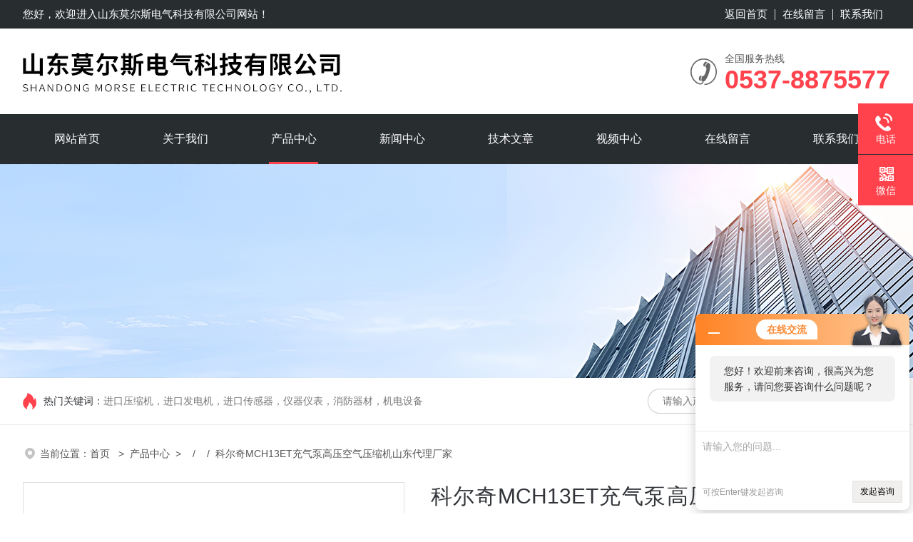

--- FILE ---
content_type: text/html; charset=utf-8
request_url: http://www.mesdq.com/Products-22463701.html
body_size: 9154
content:
<!DOCTYPE html PUBLIC "-//W3C//DTD XHTML 1.0 Transitional//EN" "http://www.w3.org/TR/xhtml1/DTD/xhtml1-transitional.dtd">
<html xmlns="http://www.w3.org/1999/xhtml">
<head>
<meta http-equiv="Content-Type" content="text/html; charset=utf-8" />
<meta name="viewport" content="width=device-width, initial-scale=1, maximum-scale=1, user-scalable=no">
<TITLE>科尔奇MCH13ET充气泵高压空气压缩机山东代理厂家-山东莫尔斯电气科技有限公司</TITLE>
<META NAME="Keywords" CONTENT="科尔奇MCH13ET充气泵高压空气压缩机山东代理厂家">
<META NAME="Description" CONTENT="山东莫尔斯电气科技有限公司所提供的科尔奇MCH13ET充气泵高压空气压缩机山东代理厂家质量可靠、规格齐全,山东莫尔斯电气科技有限公司不仅具有专业的技术水平,更有良好的售后服务和优质的解决方案,欢迎您来电咨询此产品具体参数及价格等详细信息！">
<link rel="stylesheet" type="text/css" href="/Skins/554062/css/style.css">
<script type="text/javascript" src="/skins/554062/js/jquery-3.6.0.min.js"></script>
<link rel="shortcut icon" href="/skins/554062/favicon.ico">
<!--此Js使手机浏览器的active为可用状态-->
<script type="text/javascript">
    document.addEventListener("touchstart", function () { }, true);
</script>

<!--导航当前状态 JS-->
<script language="javascript" type="text/javascript"> 
	var nav= '3';
</script>
<!--导航当前状态 JS END-->
<script type="application/ld+json">
{
"@context": "https://ziyuan.baidu.com/contexts/cambrian.jsonld",
"@id": "http://www.mesdq.com/Products-22463701.html",
"title": "科尔奇MCH13ET充气泵高压空气压缩机山东代理厂家",
"pubDate": "2022-06-17T10:09:53",
"upDate": "2024-09-10T18:44:52"
    }</script>
<script type="text/javascript" src="/ajax/common.ashx"></script>
<script src="/ajax/NewPersonalStyle.Classes.SendMSG,NewPersonalStyle.ashx" type="text/javascript"></script>
<script type="text/javascript">
var viewNames = "";
var cookieArr = document.cookie.match(new RegExp("ViewNames" + "=[_0-9]*", "gi"));
if (cookieArr != null && cookieArr.length > 0) {
   var cookieVal = cookieArr[0].split("=");
    if (cookieVal[0] == "ViewNames") {
        viewNames = unescape(cookieVal[1]);
    }
}
if (viewNames == "") {
    var exp = new Date();
    exp.setTime(exp.getTime() + 7 * 24 * 60 * 60 * 1000);
    viewNames = new Date().valueOf() + "_" + Math.round(Math.random() * 1000 + 1000);
    document.cookie = "ViewNames" + "=" + escape(viewNames) + "; expires" + "=" + exp.toGMTString();
}
SendMSG.ToSaveViewLog("22463701", "ProductsInfo",viewNames, function() {});
</script>
<script language="javaScript" src="/js/JSChat.js"></script><script language="javaScript">function ChatBoxClickGXH() { DoChatBoxClickGXH('http://chat.hbzhan.com',563472) }</script><script>!window.jQuery && document.write('<script src="https://public.mtnets.com/Plugins/jQuery/2.2.4/jquery-2.2.4.min.js">'+'</scr'+'ipt>');</script><script type="text/javascript" src="http://chat.hbzhan.com/chat/KFCenterBox/554062"></script><script type="text/javascript" src="http://chat.hbzhan.com/chat/KFLeftBox/554062"></script><script>
(function(){
var bp = document.createElement('script');
var curProtocol = window.location.protocol.split(':')[0];
if (curProtocol === 'https') {
bp.src = 'https://zz.bdstatic.com/linksubmit/push.js';
}
else {
bp.src = 'http://push.zhanzhang.baidu.com/push.js';
}
var s = document.getElementsByTagName("script")[0];
s.parentNode.insertBefore(bp, s);
})();
</script>
</head>

<body>
<!--headtop 开始-->
<div class="ly_headtop">
	<div class="lyht_main">
    	<div class="lyht_fl">您好，欢迎进入<a href="/">山东莫尔斯电气科技有限公司</a>网站！</div>
        <div class="lyht_fr"><a href="/">返回首页</a><em></em><a href="/order.html">在线留言</a><em></em><a href="/contact.html">联系我们</a></div>
        <div class="clear"></div>
    </div>
</div>
<!--headtop 结束-->


<!--头部 开始-->
<div class="ly_top">
	<div class="lytop_main">
    	<div class="ly_logo">
        	<a href="/"><img src="/Skins/554062/images/logo.jpg" alt="山东莫尔斯电气科技有限公司"/></a>
        </div>                
        <div class="ly_tel">
            <span>全国服务热线</span>
            <p>0537-8875577</p>
        </div>
        
        <div class="clear"></div>        
    </div>
</div>
<!--导航栏 开始-->
<div class="ly_nav">
    <!-- 控制menu -->
    <div class="nav_menu">
        <span></span>
        <span></span>
        <span></span>
    </div>        
    <!-- 菜单 -->
    <div class="nav_list">
        <ul class="clear">
            <li id="navId1"><div class="hd"><a href="/" data-title="网站首页">网站首页</a></div></li>
            <li id="navId2"><div class="hd"><a href="/aboutus.html" data-title="关于我们">关于我们</a></div></li>
            <li id="navId3"><div class="hd"><a href="/products.html" data-title="产品中心">产品中心</a></div></li>
            <li id="navId4"><div class="hd"><a href="/news.html" data-title="新闻中心">新闻中心</a></div></li>
            <li id="navId5"><div class="hd"><a href="/article.html" data-title="技术文章">技术文章</a></div></li>
            <li id="navId6"><div class="hd"><a href="/video.html" data-title="视频中心">视频中心</a></div></li>
            <li id="navId7"><div class="hd"><a href="/order.html" data-title="在线留言">在线留言</a></div></li>
            <li id="navId8"><div class="hd"><a href="/contact.html" data-title="联系我们">联系我们</a></div></li>
        </ul>
        <div class="nav_mask"></div>
    </div>
</div>
<!--导航栏 结束-->
<script language="javascript" type="text/javascript">
	try {
		document.getElementById("navId" + nav).className = "active";
	}
	catch (e) {}
</script>
<script type="text/javascript">
	$('.nav_mask').click(function(){
		$('.nav_list').removeClass('open')
	})
	$('.nav_menu,.nav_list').click(function(e){
		e.stopPropagation();
	})
	$('.ly_nav').find('.nav_menu').click(function(e){
		$('.nav_list').toggleClass('open')
	})
</script>

<!--头部 结束-->

<script src="http://www.hbzhan.com/mystat.aspx?u=coltri"></script>
<script> document.body.onselectstart=document.body.oncontextmenu=function(){return false;};</script>
<script>
var _hmt = _hmt || [];
(function() {
  var hm = document.createElement("script");
  hm.src = "https://hm.baidu.com/hm.js?095509a0c20f96bcc4acadf9fc643271";
  var s = document.getElementsByTagName("script")[0]; 
  s.parentNode.insertBefore(hm, s);
})();
</script>

<!--ny_banner 开始-->
<div class="ny_banner"><img src="/Skins/554062/images/ny_banner1.jpg" /></div>
<!--ny_banner 结束-->

<!--热门关键词&搜索 开始-->
<div class="ly_hotkw_search">
	<div class="hotkw_search">
    	<div class="hotkw_left"><span>热门关键词：</span><a href="/products.html" target="_blank">进口压缩机，进口发电机，进口传感器，仪器仪表，消防器材，机电设备</a></div>
        <div class="search_right">
        	<form action="/products.html" method="post" onsubmit="return checkFrom(this);">
              <div class="sc_ipt"><input type="text" name="keyword" placeholder="请输入产品名称" maxlength="50" /></div>
              <div class="sc_btn"><input type="submit" value="" /></div>
              <div class="clear"></div>
            </form>
        </div>
        <div class="clear"></div>
    </div>
</div>
<!--热门关键词&搜索 结束-->


<!--面包屑 开始-->
<div class="ly_crumb">
	<img src="/Skins/554062/images/crumb_icon.png" /><p>当前位置：<a href="/">首页 </a>&nbsp;&nbsp;>&nbsp;&nbsp;<a href="/products.html">产品中心</a>&nbsp;&nbsp;>&nbsp;&nbsp;&nbsp;&nbsp;/&nbsp;&nbsp;&nbsp;&nbsp;/&nbsp;&nbsp;科尔奇MCH13ET充气泵高压空气压缩机山东代理厂家</p>
</div>
<!--面包屑 结束-->


<!--内页-产品详情 开始-->
<div class="ly_NyProDetail">

	<!--pro_detail_main start-->
    <div class="pro_detail_main"> 
        <div class="prodetail_img">
    
            <div id="preview">
                        <div class="jqzoom_wrap">
                        <div class="jqzoom" id="spec-n1">
                             
                            <div id="ceshi" style="">
                            <img src="/images/wutu300.gif" jqimg="/images/wutu300.gif" />
                            </div>
                           
                        </div>
                        </div>
                        <div id="spec-n5">
                            <div id="spec-list">
                                <ul class="list-h"  >
                                    
                                     <li>
                                    	<p><img  onclick="jQuery('.videoItem').hide();mybaidu.window.SetPause();" src="/images/wutu300.gif" alt="" data-zoom-image="/images/wutu300.gif"></p>
                                     </li>
                                    
                                </ul>
                            </div>
                        </div>
                    </div>
            <script type=text/javascript>
                $(function(){			
                   $("#ceshi").jqueryzoom({
                        xzoom:440,
                        yzoom:440,
                        offset:10,
                        position:"right",
                        preload:1,
                        lens:1
                    });							
                    /*$("#spec-list").jdMarquee({
                        deriction:"left",
                        step:1,
                        speed:4,
                        delay:10,
                        control:true,
                        _front:"#spec-right",
                        _back:"#spec-left"
                    });*/
                    $("#spec-list li").bind("mouseover",function(){
                        var src=$(this).children().children('img').attr("src");
                        $("#ceshi").css("width", "100%");
                        $("#ceshi").css("height", "100%");
                        $("#ceshi").css("position", "");
                        $("#spec-n1 img").eq(0).attr({
                            src:src.replace("\/n5\/","\/n1\/"),
                            jqimg:src.replace("\/n5\/","\/n0\/")
                        });
                        $("#spec-list li p").each(function(){
                            $(this).css({
                                "border":"1px solid #dfdfdf"
                            });
                            })
                        $(this).children('p').css({
                            "border":"1px solid #ff424c"
                        });
                    });	
                })
            </script>
            <script type=text/javascript src="/Skins/554062/js/lib.js"></script>
            <script type=text/javascript src="/Skins/554062/js/zzsc.js"></script>  
        </div>
    
        
        <div class="pro_detail_text">
            <div class="cpxqbt">科尔奇MCH13ET充气泵高压空气压缩机山东代理厂家</div>
            <div class="jyms"><h1 class="cpxqms"><span>简要描述：</span>详细参数                                                                                        品牌                                                                    意大利科尔奇                    ......</h1></div>
            <ul>
           <li><img src="/Skins/554062/images/dot.png" /><span>产品型号：</span></li>
           <li><img src="/Skins/554062/images/dot.png" /><span>厂商性质：</span>生产厂家</li>
           <li><img src="/Skins/554062/images/dot.png" /><span>更新时间：</span>2024-09-10</li>
           <li><img src="/Skins/554062/images/dot.png" /><span>访&nbsp;&nbsp;问&nbsp;&nbsp;量：</span>700</li>
                
            </ul>
            <div class="pro_detail_btn">
                <a href="#cpzx" class="prodtl_btn1">产品咨询</a><a href="/contact.html" target="_blank" class="prodtl_btn2">联系我们</a>
            </div>
        </div>
        <div class="clear"></div>
    </div>
    <!--pro_detail_main end-->
	
    <div class="lyNyProDetail_con">
    	<div class="lyNyProDetail_left lyNyPro_left">
        	<div class="h_left">
                <div class="cp_type">
                    <div class="hd"><p>产品分类</p><span>CLASSIFICATION</span></div>
                    <div class="bd">
                        <ul>
                          
                            <li>
                         <p><a href="/ParentList-832648.html">科尔奇压缩机</a><span></span></p>
                                <div>
                                
                                    <a href="/SonList-1785657.html">OPEN550-650-700呼吸空气充填泵</a>
                               
                                    <a href="/SonList-1785655.html">mch6</a>
                               
                                    <a href="/SonList-1698752.html">维修保养</a>
                               
                                    <a href="/SonList-1509545.html">配件</a>
                               
                                    <a href="/SonList-1509543.html">充气箱</a>
                               
                                    <a href="/SonList-1509141.html">滤芯</a>
                               
                                    <a href="/SonList-1509140.html">润滑油</a>
                               
                                    <a href="/SonList-1504012.html">科尔奇</a>
                               
                                    <a href="/SonList-1308781.html">空气填充泵</a>
                               
                                    <a href="/SonList-1308749.html">空气充气泵</a>
                               
                                    <a href="/SonList-1308748.html">高压工业级压缩机</a>
                               
                                    <a href="/SonList-832649.html">宝华压缩机</a>
                                
                          <a href="/products.html" style="font-weight:bolder;">查看全部产品</a>
                                </div>
                            </li>
                          
                            <li>
                         <p><a href="/ParentList-1308750.html">宝华充气泵</a><span></span></p>
                                <div>
                                
                                    <a href="/SonList-1509057.html">售后</a>
                               
                                    <a href="/SonList-1308754.html">空气压缩机</a>
                               
                                    <a href="/SonList-1308753.html">呼吸空气充气泵</a>
                               
                                    <a href="/SonList-1308752.html">打气泵</a>
                               
                                    <a href="/SonList-1308751.html">充气泵</a>
                                
                          <a href="/products.html" style="font-weight:bolder;">查看全部产品</a>
                                </div>
                            </li>
                          
                            <li>
                         <p><a href="/ParentList-1308756.html">两室一站</a><span></span></p>
                                <div>
                                
                                    <a href="/SonList-1308761.html">四瓶防爆箱</a>
                               
                                    <a href="/SonList-1308758.html">防爆充气箱</a>
                                
                          <a href="/products.html" style="font-weight:bolder;">查看全部产品</a>
                                </div>
                            </li>
                          
                            <li>
                         <p><a href="/ParentList-1308763.html">一级消防装备</a><span></span></p>
                                <div>
                                
                                    <a href="/SonList-1768471.html">充氮车</a>
                                
                          <a href="/products.html" style="font-weight:bolder;">查看全部产品</a>
                                </div>
                            </li>
                          
                            <li>
                         <p><a href="/ParentList-1308768.html">仪器仪表</a><span></span></p>
                                <div>
                                
                                    <a href="/SonList-1308771.html">检测仪</a>
                                
                          <a href="/products.html" style="font-weight:bolder;">查看全部产品</a>
                                </div>
                            </li>
                          
                            <li>
                         <p><a href="/ParentList-1505290.html">消防泵</a><span></span></p>
                                <div>
                                
                                    <a href="/SonList-1505291.html">高压消防泵</a>
                                
                          <a href="/products.html" style="font-weight:bolder;">查看全部产品</a>
                                </div>
                            </li>
                          
                            <li>
                         <p><a href="/ParentList-1505079.html">防爆泵</a><span></span></p>
                                <div>
                                
                                    <a href="/SonList-1505080.html">220V防爆泵</a>
                                
                          <a href="/products.html" style="font-weight:bolder;">查看全部产品</a>
                                </div>
                            </li>
                          
                            <li>
                         <p><a href="/ParentList-1505076.html">空气泵</a><span></span></p>
                                <div>
                                
                                    <a href="/SonList-1505077.html">空气压缩机气泵</a>
                                
                          <a href="/products.html" style="font-weight:bolder;">查看全部产品</a>
                                </div>
                            </li>
                          
                            <li>
                         <p><a href="/ParentList-1505017.html">润滑油泵</a><span></span></p>
                                <div>
                                
                                    <a href="/SonList-1505018.html">电动润滑油泵</a>
                                
                          <a href="/products.html" style="font-weight:bolder;">查看全部产品</a>
                                </div>
                            </li>
                          
                            <li>
                         <p><a href="/ParentList-1504990.html">压缩机</a><span></span></p>
                                <div>
                                
                                    <a href="/SonList-1505057.html">便携式压缩机</a>
                               
                                    <a href="/SonList-1504996.html">大型压缩机</a>
                               
                                    <a href="/SonList-1504992.html">防爆压缩机</a>
                                
                          <a href="/products.html" style="font-weight:bolder;">查看全部产品</a>
                                </div>
                            </li>
                          
                            <li>
                         <p><a href="/ParentList-1504988.html">空压机</a><span></span></p>
                                <div>
                                
                                    <a href="/SonList-1505004.html">高压空压机</a>
                               
                                    <a href="/SonList-1504995.html">便携式空压机</a>
                               
                                    <a href="/SonList-1504989.html">高压空气压缩机</a>
                                
                          <a href="/products.html" style="font-weight:bolder;">查看全部产品</a>
                                </div>
                            </li>
                          
                            <li>
                         <p><a href="/ParentList-1504982.html">泵</a><span></span></p>
                                <div>
                                
                                    <a href="/SonList-1504983.html">泵配件</a>
                                
                          <a href="/products.html" style="font-weight:bolder;">查看全部产品</a>
                                </div>
                            </li>
                          
                            <li>
                         <p><a href="/ParentList-1504958.html">充气泵</a><span></span></p>
                                <div>
                                
                                    <a href="/SonList-1504994.html">12V充气泵</a>
                               
                                    <a href="/SonList-1504959.html">便携式充气泵</a>
                                
                          <a href="/products.html" style="font-weight:bolder;">查看全部产品</a>
                                </div>
                            </li>
                          
                            <li>
                         <p><a href="/ParentList-1504948.html">安全防护用品</a><span></span></p>
                                <div>
                                
                                    <a href="/SonList-1504949.html">呼吸器</a>
                                
                          <a href="/products.html" style="font-weight:bolder;">查看全部产品</a>
                                </div>
                            </li>
                          
                            <li>
                         <p><a href="/ParentList-1504117.html">空气呼吸器</a><span></span></p>
                                <div>
                                
                                    <a href="/SonList-1504121.html">空气呼吸器售后</a>
                               
                                    <a href="/SonList-1504120.html">空气呼吸器销售</a>
                               
                                    <a href="/SonList-1504119.html">空气呼吸器维修</a>
                                
                          <a href="/products.html" style="font-weight:bolder;">查看全部产品</a>
                                </div>
                            </li>
                          
                        </ul>
                    </div>
                </div>
            </div>
            
            <!--相关文章 开始-->
            <div class="lyNy_Xgwz">
            	<div class="Xgwz_tit"><p>相关文章<span>ARTICLES</span></p><em></em></div>
                <div class="Xgwz_list">
                	<ul>
                    	
                         <div class="clear"></div>
                    </ul>
                    <div class="art_btn"><a href="/article.html">查看全部</a></div>
                </div>
            </div>
            <!--相关文章 结束-->
        </div>
        
        <div class="lyNyProDetail_right">
        	<div class="lyNyProDetail_ConTit"><p>详细介绍</p></div>
            <div class="lyNyProDetail_ConText" id="c_detail_wrap">
            	                         MCH13ET意大利高压空气压缩机填充泵<br> 供应商：科尔奇中国有限公司   采购热线：;； <br> 型号：MCH13/ET STANDARD<br> 在火灾现场，有毒气体弥漫，特殊环境大气中含氧量不足，及没有空气（如水下）的场所，我们需要清洁且能够持续供气的呼吸空气压缩机为生命提供续供气。<br> 对于在消防及水下前线的消防战士，.干警等特殊条，危险工作条件下的人们，他们冒着危险为社会提供和谐保障，他们应当得到.品质的COLTRI SUB高压呼吸空气压缩机为他们的安全提供保障，每一台来自济宁市科尔奇机电设备有限公司的MCH13/ET Standard和MCH16/ET Standard呼吸空气压缩机，具有非常高的安全性和效率，提供的纯净空气满足并超过.严格的欧洲标准EN12021。<br> 型号 MCH13/ET Standard <br> 类型 消防呼吸用气 <br> 额定压力下自由空气输出量 (L/min) 215 <br> .或额定工作压力 (Bar g) 330 <br> 驱动功率 (kW) 4 <br> 驱动方式 三相电机 <br> 长度 (mm) 880 <br> 宽度 (mm) 480 <br> 高度 (mm) 640 <br> 重量 (Kg) 99 <br> 冷却系统 风冷 <br> 在额定工作压力下：330 Bar g，<br> 排气量 = 135L/min<br> 电机功率（KW）: 4<br> 电压：380V <br> 填充气瓶时间：10L气瓶：9分钟<br> 80．7分贝的工作噪音符合ISO3746标准认定<br> 其它标准：DIN3188  EN12021  CGA E<br> 特点：<br> MCH13/ET Standard呼吸空气充填泵是COLTRI SUB的优质产品，三相电机驱动，动力强，充气速度快，移动方便，可选自动控制功能<br> 结构<br> 三相电机驱动， 风冷，三级， 三缸，全不锈钢中间和末级冷却器<br> 润滑: 飞溅式润滑<br> 标准供货范围<br> 耐久喷塑全钢底座和箱体，箱体配有提携把手<br> 三相电机驱动<br> 油水分离器（手动排污）<br> 活性炭、分子筛、一氧化碳吸收分子构成三重呼吸空气净化系统<br> 可重复使用的填料筒可简单方便的调换<br> 两个级间安全阀，一个末级安全阀<br> 进气过滤器<br> 防震压力表 0~5800psi/400bar<br> 操作手册 备件手册（可选中文或英文版）<br> 充瓶阀 排气软管<br> 意大利原装MCH 专用合成润滑油<br> 一年质量保证<br> 供应商：科尔奇中国有限公司   采购热线：;； <br> <br>                             
            </div>
            <div class="lyNyProDetail_ConTit" id="cpzx"><p>产品咨询</p></div>
            <link rel="stylesheet" type="text/css" href="/css/MessageBoard_style.css">
            <div class="ly_msg" id="ly_msg"><link rel="stylesheet" type="text/css" href="/css/MessageBoard_style.css">
<script language="javascript" src="/skins/Scripts/order.js?v=20210318" type="text/javascript"></script>
<a name="order" id="order"></a>
<div class="ly_msg" id="ly_msg">
<form method="post" name="form2" id="form2">
	<h3>留言框  </h3>
	<ul>
		<li>
			<h4 class="xh">产品：</h4>
			<div class="msg_ipt1"><input class="textborder" size="30" name="Product" id="Product" value="科尔奇MCH13ET充气泵高压空气压缩机山东代理厂家"  placeholder="请输入产品名称" /></div>
		</li>
		<li>
			<h4>您的单位：</h4>
			<div class="msg_ipt12"><input class="textborder" size="42" name="department" id="department"  placeholder="请输入您的单位名称" /></div>
		</li>
		<li>
			<h4 class="xh">您的姓名：</h4>
			<div class="msg_ipt1"><input class="textborder" size="16" name="yourname" id="yourname"  placeholder="请输入您的姓名"/></div>
		</li>
		<li>
			<h4 class="xh">联系电话：</h4>
			<div class="msg_ipt1"><input class="textborder" size="30" name="phone" id="phone"  placeholder="请输入您的联系电话"/></div>
		</li>
		<li>
			<h4>常用邮箱：</h4>
			<div class="msg_ipt12"><input class="textborder" size="30" name="email" id="email" placeholder="请输入您的常用邮箱"/></div>
		</li>
        <li>
			<h4>省份：</h4>
			<div class="msg_ipt12"><select id="selPvc" class="msg_option">
							<option value="0" selected="selected">请选择您所在的省份</option>
			 <option value="1">安徽</option> <option value="2">北京</option> <option value="3">福建</option> <option value="4">甘肃</option> <option value="5">广东</option> <option value="6">广西</option> <option value="7">贵州</option> <option value="8">海南</option> <option value="9">河北</option> <option value="10">河南</option> <option value="11">黑龙江</option> <option value="12">湖北</option> <option value="13">湖南</option> <option value="14">吉林</option> <option value="15">江苏</option> <option value="16">江西</option> <option value="17">辽宁</option> <option value="18">内蒙古</option> <option value="19">宁夏</option> <option value="20">青海</option> <option value="21">山东</option> <option value="22">山西</option> <option value="23">陕西</option> <option value="24">上海</option> <option value="25">四川</option> <option value="26">天津</option> <option value="27">新疆</option> <option value="28">西藏</option> <option value="29">云南</option> <option value="30">浙江</option> <option value="31">重庆</option> <option value="32">香港</option> <option value="33">澳门</option> <option value="34">中国台湾</option> <option value="35">国外</option>	
                             </select></div>
		</li>
		<li>
			<h4>详细地址：</h4>
			<div class="msg_ipt12"><input class="textborder" size="50" name="addr" id="addr" placeholder="请输入您的详细地址"/></div>
		</li>
		
        <li>
			<h4>补充说明：</h4>
			<div class="msg_ipt12 msg_ipt0"><textarea class="areatext" style="width:100%;" name="message" rows="8" cols="65" id="message"  placeholder="请输入您的任何要求、意见或建议"></textarea></div>
		</li>
		<li>
			<h4 class="xh">验证码：</h4>
			<div class="msg_ipt2">
            	<div class="c_yzm">
                    <input class="textborder" size="4" name="Vnum" id="Vnum"/>
                    <a href="javascript:void(0);" class="yzm_img"><img src="/Image.aspx" title="点击刷新验证码" onclick="this.src='/image.aspx?'+ Math.random();"  width="90" height="34" /></a>
                </div>
                <span>请输入计算结果（填写阿拉伯数字），如：三加四=7</span>
            </div>
		</li>
		<li>
			<h4></h4>
			<div class="msg_btn"><input type="button" onclick="return Validate();" value="提 交" name="ok"  class="msg_btn1"/><input type="reset" value="重 填" name="no" /></div>
		</li>
	</ul>	
    <input name="PvcKey" id="PvcHid" type="hidden" value="" />
</form>
</div>
</div>
    		<div class="ly_PrevNext">
                <ul>
                    <li>上一篇：<a href="/Products-22463698.html">科尔奇MCH13ET充气泵高压空气压缩机山西代理厂家</a></li>
                    <li>下一篇：<a href="/Products-22463710.html">科尔奇MCH13ET充气泵高压空气压缩机河南代理厂家</a></li>
                </ul>
            </div>
            
        </div>
        <div class="clear"></div>
    </div>
</div>
<!--内页-产品详情 结束-->

<!--Foot begin-->
<div class="foot_box">
  <div class="foot_t">
    <div class="w1200"> <a href="/">网站首页</a>　|　<a href="/aboutus.html">关于我们</a>　|　<a href="/products.html">产品中心</a>　|　<a href="/news.html">新闻资讯</a>　|　<a href="/article.html">技术文章</a>　|　<a href="/video.html">视频中心</a>　|　<a href="/order.html" target="_blank">在线留言</a>　|　<a href="/contact.html">联系我们</a></div>
  </div>
  <div class="foot_b">
    <div class="w1200">
      <ul>
        <li>
          <p>公司地址：山东省济宁市金乡县鱼山街道金兴路A888号</p>
          <p>公司邮箱：593210992@qq.com</p>
          <p>公司传真：0537-8875577</p>
        </li>
        <li>
          <span> 15653742409</span>
          <p>免费销售热线</p>
          <a id="copy">593210992</a>
        </li>
        <li>
          <div class="fl"><img src="/skins/554062/images/ewm1.jpg"><p>微信二维码</p></div>
          <div class="fr"><img src="/skins/554062/images/ewm2.jpg"><p>网站二维码</p></div>
        </li>
      </ul>
    </div>
    <div class="copyright">
       &copy; Copyright 版权所有：2026山东莫尔斯电气科技有限公司&nbsp;&nbsp;&nbsp;<a target="_blank" href="http://beian.miit.gov.cn/" rel="nofollow">备案号：鲁ICP备2022000409号-2</a>&nbsp;&nbsp;&nbsp;<a href="/sitemap.xml" target="_blank" >sitemap.xml</a>&nbsp;&nbsp;&nbsp;<a href="http://www.hbzhan.com/login" target="_blank" rel="nofollow">管理登陆</a>
    </div>
  </div>
</div>
<!--Foot end-->

<!--右侧漂浮 begin-->
<div class="client-2"> 
    <ul id="client-2"> 
      <li class="my-kefu-liuyan my-kefu-tel"> 
       <div class="my-kefu-tel-main"> 
        <div class="my-kefu-left"><a><i></i><p>在线咨询</p></a></div> 
        <div class="my-kefu-tel-right"><a id="copypf">593210992</a></div> 
       </div>
      </li>
      <li class="my-kefu-tel"> 
       <div class="my-kefu-tel-main"> 
        <div class="my-kefu-left"><a href="tel:0537-8875577"><i></i><p>电话</p></a></div> 
        <div class="my-kefu-tel-right">0537-8875577</div> 
       </div>
      </li>  
      <li class="my-kefu-weixin"> 
       <div class="my-kefu-main"> 
        <div class="my-kefu-left"><i></i><p>微信</p></div> 
        <div class="my-kefu-right"> </div> 
        <div class="my-kefu-weixin-pic"><img src="/skins/554062/images/ewm1.jpg"> </div> 
       </div>
      </li> 
      <li class="my-kefu-ftop"> 
       <div class="my-kefu-main"> 
        <div class="my-kefu-left"><a href="javascript:;"><i></i><p>返回顶部</p></a> </div> 
        <div class="my-kefu-right"> </div> 
       </div>
      </li> 
    </ul> 
</div>
<!--右侧漂浮 end-->
<script type="text/javascript" src="/skins/554062/js/qq.js"></script>
<script type="text/javascript" src="/skins/554062/js/pt_js.js"></script>


 <script type='text/javascript' src='/js/VideoIfrmeReload.js?v=001'></script>
  
</html>
</body>